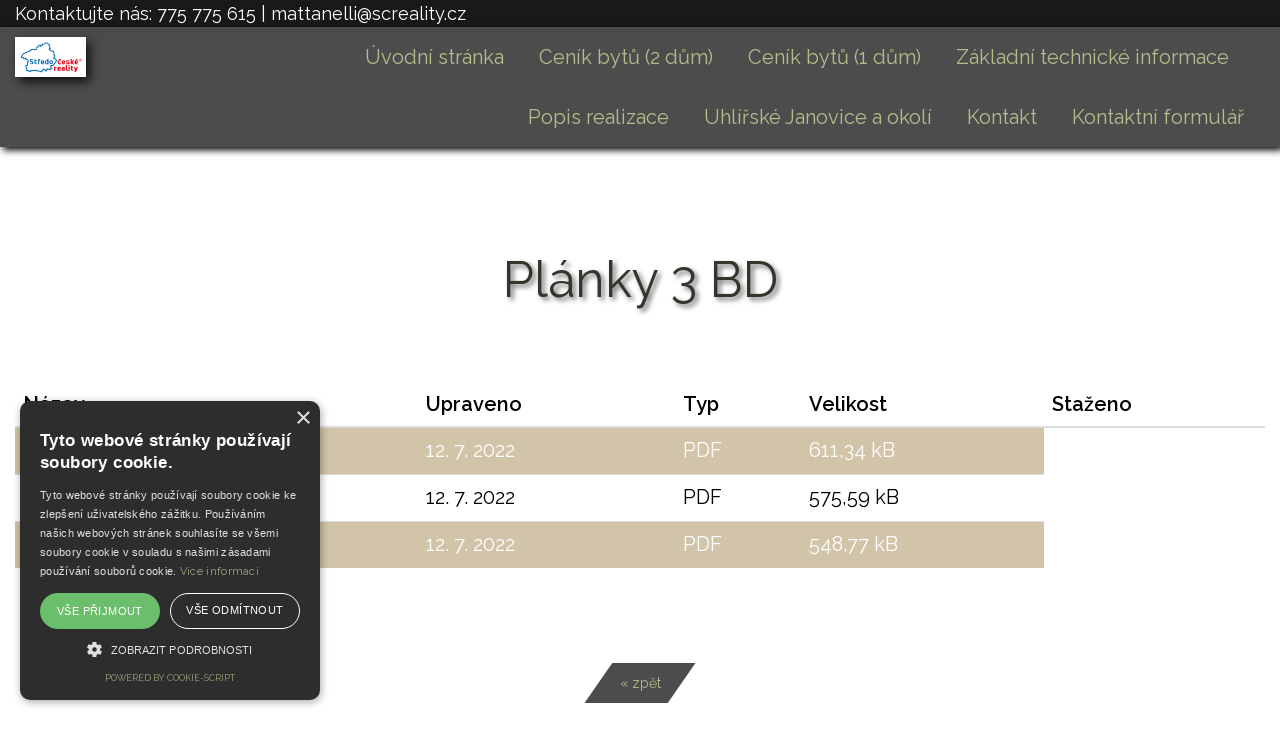

--- FILE ---
content_type: text/html; charset=utf-8
request_url: https://www.bytyuhlirskejanovice.cz/slozka/planky-3-bd/
body_size: 4166
content:
<!DOCTYPE html>
<html lang="cs">
<head>
  <meta charset="utf-8">
  <!--[if IEE]>
  <meta http-equiv="X-UA-Compatible" content="IE=edge,chrome=1">
  <![endif]-->
  <meta name="viewport" content="width=device-width, initial-scale=1">
    <meta name="robots" content="all">
  <meta name="template" content="KYRA">
  <meta name="generator" content="inPage">
      <meta name="copyright" content="Středočeské reality, spol. s r.o.">
  <meta name="author" content="Středočeské reality, spol. s r.o.">
  
      <meta property="og:title" content="Plánky 3 BD">

    <meta property="og:description" content="">

<meta property="og:type" content="website">
<meta property="og:url" content="https://www.bytyuhlirskejanovice.cz/slozka/planky-3-bd/">


    <meta name="google-site-verification" content="GTM-5FF7449">
    <title>Plánky 3 BD</title>

      <link rel="shortcut icon" href="https://www.inpage.cz/assets/img/inpage/favicon.ico">
  
        <link type="text/css" rel="stylesheet" href="/vendor/fontawesome-4.7/css/font-awesome.min.css">
  <link type="text/css" rel="stylesheet" media="screen" href="/vendor/blueimp-gallery/css/blueimp-gallery.min.css">
  <link type="text/css" rel="stylesheet" media="screen" href="/vendor/blueimp-bootstrap-image-gallery/css/bootstrap-image-gallery.min.css">
  <link type="text/css" rel="stylesheet" media="screen" href="/vendor/bootstrap-3.4/dist/css/bootstrap.min.css">
  <link rel="stylesheet" type="text/css" media="screen" href="/vendor/slick-carousel/slick/slick.css">
  <link rel="stylesheet" type="text/css" media="screen" href="/vendor/slick-carousel/slick/slick-theme.css">

      <link rel="stylesheet" type="text/css" media="screen" href="/assets/theme19/css/main.css?v=20210103">
  <link rel="stylesheet" type="text/css" media="screen" href="/assets/filter-colors.css?v=20210103">
  <link rel="stylesheet" type="text/css" media="screen" href="/assets/sections.css?v=20210103">
  <link rel="stylesheet" type="text/css" media="screen" href="/assets/theme19/sections.css?v=20210103">

  <link rel="stylesheet" type="text/css" media="screen" href="/styl/1/">

  
  
  <link rel="stylesheet" type="text/css" media="print" href="/styl/2/">

      <link rel="stylesheet" type="text/css" media="screen" href="/styl/3/">
  
  <script type="text/javascript" src="/vendor/jquery/dist/jquery.min.js"></script>
  <script type="text/javascript" src="/vendor/jquery-placeholder/jquery.placeholder.min.js"></script>
  <script type="text/javascript" src="/vendor/bootstrap-3.4/dist/js/bootstrap.min.js"></script>
  <script type="text/javascript" src="/vendor/blueimp-gallery/js/jquery.blueimp-gallery.min.js"></script>
  <script type="text/javascript" src="/vendor/blueimp-bootstrap-image-gallery/js/bootstrap-image-gallery.min.js"></script>
  <script type="text/javascript" src="/vendor/slick-carousel/slick/slick.min.js"></script>
  <script type="text/javascript" src="/vendor/images-loaded/imagesloaded.pkgd.min.js"></script>
  <script type="text/javascript" src="/vendor/magic-grid/dist/magic-grid.min.js"></script>

  <script type="text/javascript" src="/assets/theme19/js/main.js?v=20210103"></script>
  <script type="text/javascript" src="/assets/js/magicgrid.js?v=20220517"></script>
  <script type="text/javascript" src="/assets/js/dynamic.js?v=20220131"></script>

          
    <script>
    window.dataLayer = window.dataLayer || [];
    function gtag(){dataLayer.push(arguments);}

    gtag('consent', 'default', {
        'analytics_storage': 'granted',
        'ad_storage': 'granted',
        'ad_user_data': 'granted',
        'ad_personalization': 'granted'
    });

    gtag('js', new Date());
</script>
<!-- Google Analytics -->
<script async src="https://www.googletagmanager.com/gtag/js?id=G-CJFMBW0BYG"></script>
<script>
            gtag('config', 'G-CJFMBW0BYG');
    
    
    </script>


          <!-- Google Tag Manager -->
    <script>
        (function (w, d, s, l, i) {
            w[l] = w[l] || [];
            w[l].push({'gtm.start': new Date().getTime(), event: 'gtm.js'});
            var f = d.getElementsByTagName(s)[0], j = d.createElement(s), dl = l != 'dataLayer' ? '&l=' + l : '';
            j.async = true;
            j.src = '//www.googletagmanager.com/gtm.js?id=' + i + dl;
            f.parentNode.insertBefore(j, f);
        })(window, document, 'script', 'dataLayer', 'GTM-5FF7449');
    </script>
      </head>
<body id="folder-14413" class="frontend template19 folder-detail">
      <noscript>
        <iframe src="//www.googletagmanager.com/ns.html?id=GTM-5FF7449" height="0" width="0"
                style="display:none;visibility:hidden"></iframe>
    </noscript>


  
  <header>
    <div id="top-ribbon">
      <div class="container">
                <span id="contactus" class="hidden-xs ">
                    Kontaktujte nás:                      775 775 615                              |
                                mattanelli@screality.cz                  </span>
                
        
              </div>
    </div>
    <div id="sm-search">
      <button type="button" class="close">x</button>
      <form id="small-search" method="post" action="/vyhledavani/">
        <input name="q" type="text" class="form-control" placeholder="Hledání...">
        <button type="submit" class="btn btn-danger btn-lg" title="Hledat">
          <span class="glyphicon glyphicon-search" aria-hidden="true"></span> Hledat        </button>
      </form>
    </div>
    <nav class="navbar navbar-default">
      <div class="container">
                                          <div class="logo ">
                                            <a title="" href="/">
                          <img src="/obrazek/3/vip-stredoceske-reality-logo-nahled-jpg/" alt="">
                      </a>
                  </div>
                                <div class="navbar-header">
          <button class="navbar-toggle collapsed" aria-controls="navbar" data-target="#navbar" data-toggle="collapse" type="button">
            <span class="sr-only">Menu</span>
            <span class="icon-bar"></span>
            <span class="icon-bar"></span>
            <span class="icon-bar"></span>
          </button>
        </div>
        <div id="navbar" class="collapse navbar-collapse " role="navigation" aria-expanded="true" style="">
                    <ul class="nav navbar-nav">
                        <li role="presentation" id="menu-item-371031">
                            <a href="/">Úvodní stránka</a>
                          </li>
                        <li role="presentation" id="menu-item-392542">
                            <a href="/inpage/cenik-bytu-2-dum-priprava/">Ceník bytů (2 dům)</a>
                          </li>
                        <li role="presentation" id="menu-item-371027">
                            <a href="/inpage/cenik/">Ceník bytů (1 dům)</a>
                          </li>
                        <li role="presentation" id="menu-item-382930">
                            <a href="/inpage/tech-in/">Základní technické informace</a>
                          </li>
                        <li role="presentation" id="menu-item-381450">
                            <a href="/inpage/popis-realizace/">Popis realizace</a>
                          </li>
                        <li role="presentation" id="menu-item-374328">
                            <a href="/inpage/mapa-uhlirske-janovice/">Uhlířské Janovice a okolí</a>
                          </li>
                        <li role="presentation" id="menu-item-371025">
                            <a href="/inpage/kontakt/">Kontakt</a>
                          </li>
                        <li role="presentation" id="menu-item-371030">
                            <a href="/kontaktovat/">Kontaktní formulář</a>
                          </li>
                      </ul>
        </div>
      </div>
    </nav>
  </header>

              <div id="own-motive" class="">
                        <p><span class="r"><img class="uvodfoto" src="/obrazek/3/scr-uhlirske-janovice-03-jpg-798/" title="SCR-Uhlirske_Janovice_03.jpg" width="4000" height="2500" alt="SCR-Uhlirske_Janovice_03.jpg" /></span></p>
<p><img class="logo2" src="https://www.bytyuhlirskejanovice.cz/obrazek/3/stredoceske-reality-png/" /></p>        </div>
      
     
      <div class="container">
        
        <div class="row row-flex" id="content">
            

            <main class="col-xs-12 col-md-9">
                <h1 class="title ">
        Plánky 3 BD</h1>


    
    
<div id="listdata" class="download">
    
    
    <table id="table-downloads" class="table table-striped">
        <thead>
        <tr>
                            <th>Název</th>
                            <th>Upraveno</th>
                            <th>Typ</th>
                            <th>Velikost</th>
                            <th>Staženo</th>
                    </tr>
        </thead>
        <tbody>
                    <tr>
                                <td>
                    <div class="">
                                                <a href="/soubor/pokdrovi-3bd/" title="stáhnout"><strong>POKDROVÍ 3BD</strong></a>
                                                <div></div>
                    </div>
                </td>
                
                                    <td data-th="Upraveno">12. 7. 2022</td>
                
                
                                    <td data-th="Typ">PDF</td>
                
                                    <td data-th="Velikost">611,34 kB</td>
                
                
                
                
                            </tr>
                    <tr>
                                <td>
                    <div class="">
                                                <a href="/soubor/planek-1np-3-bd/" title="stáhnout"><strong>plánek 1NP 3 BD</strong></a>
                                                <div></div>
                    </div>
                </td>
                
                                    <td data-th="Upraveno">12. 7. 2022</td>
                
                
                                    <td data-th="Typ">PDF</td>
                
                                    <td data-th="Velikost">575,59 kB</td>
                
                
                
                
                            </tr>
                    <tr>
                                <td>
                    <div class="">
                                                <a href="/soubor/planek-2np-3-bd/" title="stáhnout"><strong>plánek 2NP 3 BD</strong></a>
                                                <div></div>
                    </div>
                </td>
                
                                    <td data-th="Upraveno">12. 7. 2022</td>
                
                
                                    <td data-th="Typ">PDF</td>
                
                                    <td data-th="Velikost">548,77 kB</td>
                
                
                
                
                            </tr>
                </tbody>
    </table>

</div>
<p class="text-center back-link">
            <a class="btn btn-link"
           href="/stahnout/">&laquo; zpět</a>
    </p>
                            </main>
        </div>
              </div>

                        
  <footer>
        <div class="container">
                <div id="footer-contact" class="col-lg-3 ">
                        <h3>Kontakty</h3>
            <div class="row">
                <div class="col-xs-12">
                    <ul class="list-footer-address">
                                                    <li>
                                <i class="fa fa-fw text-primary fa-home"></i>
                                Středočeské reality, spol. s r.o.<br>
                                Lucemburská 1064/4, Praha 3 - Vinohrady                            </li>
                                                                                            </ul>
                </div>
                <div class="col-xs-12">
                    <ul class="list-footer-address">
                                                    <li>
                                <i class="fa fa-fw text-primary fa-envelope"></i> mattanelli@screality.cz                            </li>
                                                                            <li>
                                <i class="fa fa-fw text-primary fa-globe"></i> <a href="http://www.screality.cz" target="_blank">www.screality.cz</a>                            </li>
                                                                            <li>
                                <i class="fa fa-fw text-primary fa-phone"></i> 775 775 615                            </li>
                                                                                                                            <li>
                                <i class="fa fa-fw text-primary fa-skype"></i> milan.mattanelli                            </li>
                                                
                                                    <li>
                                <i class="fa fa-fw text-primary fa-info"></i>Středočeské reality, spol. s r.o. jako obchodní korporace se podřídila v červnu 2014 zákonu jako celku postupem podle § 777 odst. 5 zákona č. 90/2012 Sb., o obchodních společnostech a družstvech. Od 4.3.2020 držitelem vázané živnosti Realitní činnost                             </li>
                                            </ul>
                </div>
            </div>
          </div>
      
      
      
          </div>
    
        <div class="">
                <div class="copy nomb">
            <div class="container">
                <p class="text-center" id="bar-footer">
                    &copy; 2026 <a href="/">Středočeské reality, spol. s r.o.</a>
                                                                <span>|</span>
                        <a href="/mapa-webu/">Mapa webu</a>
                                                        </p>
            </div>
        </div>
        <div class="copy">
            <div class="container">
                <p class="text-center" id="bar-poweredby">
                    <a id="i-logoinpage" href="https://www.inpage.cz" target="_blank" title="Webové stránky snadno - redakční systém inPage, vyzkoušení zdarma"><span>inPage</span></a>
                    &ndash; <a target="_blank" href="https://www.inpage.cz/" title="Webové stránky snadno - redakční systém inPage, vyzkoušení zdarma">webové stránky</a> s AI, <a target="_blank" href="https://www.czechia.com/domeny/" title="Registrace domén">doména</a> a&nbsp;<a target="_blank" href="https://www.czechia.com/webhosting/" title="Webhosting CZECHIA.COM">webhosting</a> u jediného 5★ registrátora v ČR                </p>
            </div>
        </div>
    </div>
      </footer>
  
        <div id="blueimp-gallery" class="blueimp-gallery blueimp-gallery-controls" data-use-bootstrap-modal="false">
          <div class="slides"></div>
          <h3 class="title">&nbsp;</h3>
          <a class="prev">‹</a>
          <a class="next">›</a>
          <a class="close">×</a>
          <a class="play-pause"></a>
          <ol class="indicator"></ol>
          <div class="modal fade">
              <div class="modal-dialog">
                  <div class="modal-content">
                      <div class="modal-header">
                          <button type="button" class="close" aria-hidden="true">&times;</button>
                          <h4 class="modal-title">&nbsp;</h4>
                      </div>
                      <div class="modal-body next"></div>
                      <div class="modal-footer">
                          <button type="button" class="btn btn-default pull-left prev">
                              <i class="glyphicon glyphicon-chevron-left"></i>&nbsp;Předchozí                          </button>
                          <button type="button" class="btn btn-primary next">
                              Další&nbsp;<i class="glyphicon glyphicon-chevron-right"></i>
                          </button>
                      </div>
                  </div>
              </div>
          </div>
      </div>
  
  
  
  
  
  <div id="imp"></div>

    <script type="text/javascript">
      $(document).ready(function () {
          if (document.getElementById("imp")) {
              var e = document.createElement("img");
              e.src = "/render/imp/";
              e.width = "1";
              e.height = "1";
              e.alt = "Hit counter";
              document.getElementById("imp").appendChild(e);
          }

          var hash = window.location.hash;
          var parts = hash.split("-");
          if (parts[0] === "#comment") {
              var selector = "h3" + parts[0] + "-" + parts[1];
              $(selector).parents(".subcomments").show();
              $(selector).parents(".subcomments").prev().find("a:contains('Zobrazit odpovědi')").text("Skrýt odpovědi");
              $(document).scrollTop($(parts[0] + "-" + parts[1]).offset().top - ($(window).height() - $(parts[0] + "-" + parts[1]).parent().outerHeight(true)) / 2);
          }

          $(".showanswer").click(function () {
              $(this).parent().parent().parent().next().toggle();
              if ($(this).text() == 'Zobrazit odpovědi') {
                  $(this).text("Skrýt odpovědi");
              } else {
                  $(this).text("Zobrazit odpovědi");
              }
          });
      });
  </script>

  
  </body>
</html>


--- FILE ---
content_type: text/css; charset=utf-8
request_url: https://www.bytyuhlirskejanovice.cz/styl/1/
body_size: 800
content:
/*homepage motive*/
#motive{
  background-color: #f5f5f5;
  background-image: url();
}

/*motto*/
#motto #motto-title{
 
  color: #000000;
  
}

#motto #motto-title a{
 
  color: #000000;
 
}
#motto #motto-text{
  color: #e8e8e8;
   
}
/* #1d94cc / #ffce25
modra / zluta */

.h1::after, h1::after,
#separator h3.panel-title::after,
#blog  h3.panel-title::after,
#panel-products h3.panel-title:after,
#random-image h3::after,
.navbar-default,
#index .navbar:not(.f-nav) .navbar-nav > .active > a:after,  #index .navbar:not(.f-nav) .navbar-nav > .active > a:focus:after,
#index .navbar:not(.f-nav) .navbar-nav > .active > a:hover:after, #index .navbar:not(.f-nav) .navbar-nav > .active > a:after,
#index .navbar:not(.f-nav) .navbar-nav > li > a:hover:after, #index .navbar-default:not(.f-nav) .navbar-nav>.open>a:after,
#index .navbar-default:not(.f-nav) .navbar-nav>.open>a:focus:after,
#index .navbar-default:not(.f-nav) .navbar-nav>.open>a:hover:after ,
#index .navbar-default.f-nav, .f-nav,
.navbar-default .navbar-toggle:focus, .navbar-default .navbar-toggle:hover,
.nav-tabs>li.active>a, .nav-tabs>li.active>a:focus, .nav-tabs>li.active>a:hover, .nav-tabs>li>a:hover,
.nav-pills > li > a:hover,
.nav-pills>li.active>a,
.goin,
#panel-news .more a ,
footer #panel-news .more a,
#list-comments > .media .media-heading,
.btn-primary   {
background: #1d94cc
}


.nav-tabs>li.active>a, .nav-tabs>li.active>a:focus, .nav-tabs>li.active>a:hover, .nav-tabs>li>a:hover,
.btn-primary {
border-color:#1d94cc}

a,
.btn-link,
.pagination>.active>a, .pagination>.active>a:focus, .pagination>.active>a:hover, .pagination>.active>span, .pagination>.active>span:focus, .pagination>.active>span:hover {
color:#1d94cc}

#second {
background-color: #1d94cc;
background: -webkit-gradient(linear, left top, right top, from(#1d94cc), to(#aadbf2));
background: linear-gradient(to right, #1d94cc, #aadbf2);
}

#second .more a,
#second h3.panel-title::after {background-color: #191919;}

@media (max-width: 991px) {
  #index .navbar-default .navbar-collapse {
    background-color:  #1d94cc;
  }

  #index .navbar:not(.f-nav) .navbar-nav > .active > a:after,  #index .navbar:not(.f-nav) .navbar-nav > .active > a:focus:after,
#index .navbar:not(.f-nav) .navbar-nav > .active > a:hover:after, #index .navbar:not(.f-nav) .navbar-nav > .active > a:after,
#index .navbar:not(.f-nav) .navbar-nav > li > a:hover:after, #index .navbar-default:not(.f-nav) .navbar-nav>.open>a:after, #index .navbar-default:not(.f-nav) .navbar-nav>.open>a:focus:after,
#index .navbar-default:not(.f-nav) .navbar-nav>.open>a:hover:after {
  background-color: #ffce25;
}

}

/*cookie*/
.cc_container {
background-color:#1d94cc !important;
}

.cc_container a, .cc_container a:visited {
    color: #ffffff!important;
    text-decoration:underline!important;
}
.cc_container a:hover, .cc_container a:active {
    color: #ffffff!important;
        text-decoration:none!important;
}
.cc_container .cc_btn, .cc_container .cc_btn:visited {
    background-color: #ffce25!important;
    color: #fff!important;
    border-radius:0!important;
    text-decoration:none!important;
}
.cc_container .cc_btn:hover, .cc_container .cc_btn:active {
    background-color: #fff!important;
    color: #191919!important;
}

--- FILE ---
content_type: text/css; charset=utf-8
request_url: https://www.bytyuhlirskejanovice.cz/styl/3/
body_size: 4572
content:
@import url('https://fonts.googleapis.com/css2?family=Raleway:ital,wght@0,100;0,200;0,300;0,400;0,500;0,600;0,700;0,800;0,900;1,100;1,200;1,300;1,400;1,500;1,600;1,700;1,800&display=swap');
body {
  font-family: 'Raleway'!important;
}
.frontpage .section-container.section-cta {
  left: -1vw;
}
.infobox {  backdrop-filter: blur(15px);
  width: 42vw;
  margin-top: -266px;
  padding: 25px;
  padding-bottom: 50px;
  text-align: center;
  float: right;
  position: relative;
  background-color: #000000b3;
  margin-top: -485px;
  padding: 100px;
  clip-path: polygon(16% 0, 100% 0%, 100% 100%, 0% 100%);
  color: #fff;
  line-height: 1.5;
  font-family: Raleway;
  letter-spacing: 3;
}
section.section-container.section-contact li.section-cell-item:hover {
  background: none;
  transform: none;
}
.form-control {    display: block;
  width: 100%;
  height: 34px;
  padding: 6px 12px;
  font-size: 18px;
  line-height: 1.88571;
  color: #fff;
  background-color: #ffffff7d;}
img.logo2 {
  position: relative;
  left: 3vw;
  box-shadow: none;
  width: 18%;
  top: -7vw;
}
.r {
  filter: drop-shadow(-1px 6px 3px rgba(50, 50, 0, 0.5));
}
section.section-contact:hover {
  background: none;
}

table {
  line-height: 2.8;}
footer #footer-contact .fa {
  color: #000;}
footer h3, footer .panel-title, footer #panel-products h3.panel-title {
  font-size: 13pt;
  color: #000; }
.list-footer-address {
  color: #000; }

.col-lg-3 {
  width: 100%;
}
ul.list-footer-address li {
  display: flex;
}
.carousel { clip-path: polygon(0 11%, 100% 0%, 100% 85%, 0% 100%);}
.nav-tabs>li>a {
  margin-right: 5px;
  line-height: 1.42857143;
  border: 1px solid #eaeaea;
  border-radius: 0;
  background: radial-gradient(circle, #2a3553bf 0%, #00040eb6 100%);
  clip-path: polygon(25% 0%, 100% 0%, 75% 100%, 0% 100%);
}
.col-xs-12 .col-sm-12 {color:#000;}

li.section-cell-item:hover {
  transform: scale(1.5);
  clip-path: polygon(16% 0, 100% 0%, 100% 100%, 0% 100%);
  background: #15282ad4;
  backdrop-filter: blur(6px);
}
section.section-services li{ 
  clip-path: polygon(16% 0, 100% 0%, 100% 100%, 0% 100%);
  float: left;
  transition: 0.5s;
  width: calc(33.3% - 30px);
  background: linear-gradient(     347deg    , #000400 0%, #3d4b70 100%);
  padding: 15px;
  color: #fff;
  margin: 15px;
  border-left: none;
  border-top: 10px solid #0000005e;
  text-align: center; }
.form-control, .input-group-addon {
  border-radius: 32px;
}
section.section-container.section-2-col-right-text {width: 100vw;
  clip-path: polygon(0 16%, 100% 0%, 100% 100%, 0% 100%);
  background: linear-gradient( 
    347deg
    , #000400 0%, #3d4b70 100%);
  padding-left: 133px;
  padding-right: 133px;
  position: relative;
  left: -18%;
  min-height: 500px;
  padding-top: 150px;
  text-align: center;
  box-shadow: -1px 6px 3px rgb(0 0 0 / 70%);}
section.section-container.section-2-col-right-text a {color: #d5c6a2}
section.section-container.section-2-col-right-text a:hover {color: #fff;}
section.section-container.section-2-col-right-text h1 {text-align: right;padding-right: 50px; color: #b2b699;}
section.section-container.section-2-col-right-text h2 { color: #fff;}
section.section-container.section-2-col-right-text h3 {#d5c6a2;}
section.section-container.section-2-col-right-text h4 {#fff;}
section.section-container.section-2-col-right-text p { color: #fff;}
div#map {
  display: block;
  clip-path: polygon(0% 0, 100% 0%, 100% 100%, 0 66%);
  min-height: 500px;
  background: linear-gradient( 
    335deg
    , #6b6455 0%, #bbae8e 100%);
  padding-bottom: 15vw;
  width: 100vw;
  position: relative;
  padding: 104px;
  left: -13vw;
}
.section-cell-item.col-xs-12.col-sm-6.col-md-4 {width: 33%;}
footer {
  border: 0;
  padding-left: 0 !important;
  padding-right: 0 !important;
  color: #fff;
  padding-top: 80px;
  background: linear-gradient(347deg, #000400 0%, #3d4b70 100%)!important; 

}

.aster {
  color: #fcf8e3;
  font-size: 10pt;
  float: right;
}
.section-cell-item .item active {box-shadow: 3px 3px 7 #fff;}


div#mainContent {
  width: 75%;
  margin: auto;
}
.carousel-caption {
  display: none;

}
.carousel-control  {transform: none!important}

.col-sm-6 {
  display: table;
  width: 50%;
  margin-top: auto;
  margin-bottom: auto;
}

.col-sm-12 {
  margin-left: auto;
  width: 70%;
  margin-right: auto;
}
.table-striped>tbody>tr:nth-of-type(odd){
  background-color: #d1c4a8;
  color: #fff;
}
.table-striped>tbody>tr:hover{
  background: linear-gradient(
    90deg
    , #020024 0%, #222234 50%, #15454f 100%);
  color: #d1c4a8;
}
.col-sm-4 {
  display: inline-table;
  margin-top: auto;
  width: 33.33333333%;
  margin-bottom: auto;
}

.fa, .fas {
  font-family: "Font Awesome 5 Pro","FontAwesome"!important;
  font-weight: 400!important;
}
.row {display: flex;}
.tabs-menu li.current {
  position: relative;
  background: linear-gradient(
    347deg
    , #bbae8e80 0%, #6b6455e6 100%);
  border-bottom: 0px solid #fff;
  z-index: 5;
}
li.section-cell-item.item:hover {transition: 0.7s}
li.section-cell-item.item:hover {
  transform: scale(1.2); 
}
li.section-cell-item.item a {
  padding-left: 38px;
  padding-right: 38px;} 
li.section-cell-item.item a:hover {
  padding-left: 38px;
  padding-right: 38px; transform:none} 
li.section-cell-item.item.active a {
  padding-right: 38px;
  padding-left: 38px;
  color: #fff;
}
li.section-cell-item.item {
  clip-path: polygon(25% 0%, 100% 0%, 75% 100%, 0% 100%);
}
footer img {
  box-shadow: none!important;
  max-width: 100%;
  height: auto;
}

.form-container {
  box-shadow: 7px 7px 15px #000;
  border-radius: 35px;
  background: linear-gradient( 
    347deg
    , #000400 0%, #3d4b70 100%);
  padding: 83px;
  margin-bottom: 20px;
  color: #fff;
}

img {
  box-shadow: 4px 5px 10px #111;
  max-width: 100%;
  height: auto;
}
h1::after {display: none!important;}
.container {width: 100vw;}
.texty {padding-left: 9%; padding-right: 9%}

footer p {margin: 0px;}
h1, h2, h3, h4, h5, h6, p, #text, a, span {

  line-height: 1.5;

}
#content {padding-left: 0%;padding-right: 0%;}

h1, h2, h3, h4, h5, h6, p, a, body {
  font-family: 'Raleway'!important;
}
p, body {    font-family: raleway;
  color: #000;
  line-height: 2px;
  letter-spacing: 0.5;
  font-size: 20px!important;}

a {
  color: #B5BB8B!important;
  text-decoration: none;
  position: relative;
  transition: 275ms ease;
}
body a:hover {
  color: #000;
  transform: scale(1.2);
  text-shadow: 3px 3px 7px #000;
  text-decoration: overline;
  transform:scale(1.2);text-shadow: 3px 3px 7px #000;  
  text-decoration: overline; }

a:active {color: #fff0;
}

ol, ul {
  line-height: 1.8;
  margin-top: 0;
  margin-bottom: 10px;
}

h1 {
  color: #34352c;
  font-size: 50px;
  font-weight: 400;
  padding: 2%;
  text-shadow: 3px 3px 5px #6c6c6c;   line-height: 1.1;
}
h2 {
  color: #000;
  font-size: 40px;
  font-weight: 300;
  padding: 2%;
  text-shadow: 1px 1px 3px #111;    line-height: 1.1;
}
h3 {
  color: #000;
  font-size: 35px;
  font-weight: 200;
  padding: 2%;
  text-shadow: 3px 3px 7px #000;    line-height: 1.1;
}
h4 {
  color: #b2b699;
  font-size: 30px;
  font-weight: 300;    line-height: 1.1;
}

h5 {
  color: #000;
  font-size: 25px;
  font-weight: 200;
  line-height: 1.1;
}

h6 {
  color: #000;
  font-size: 22px;
  line-height: 1.1;
  font-weight: 200;
}




.btn {backdrop-filter: blur(5px); 
  padding-right: 35px;
  padding-bottom: 22px;
  border: 0px;
  clip-path: polygon(25% 0%, 100% 0%, 75% 100%, 0% 100%); padding-left:35px; padding-right:35px; padding-top: 10px; padding-bottom:10px; background-color: rgba(0, 0, 0, 0.7)!important; box-shadow: 5px 5px 10px rgba(0, 0, 0, .5); color: #fff;margin-top: 45px;margin-bottom: 34px;
}
.button {   filter: drop-shadow(-1px 6px 3px rgba(0, 0, 0, 0.7))
  ; }
.btn:hover
{backdrop-filter: blur(5px); 
  transform: scale(1.2); transition-duration: 0.5s; border-color: none;     background: radial-gradient(circle, #2a3553bf 0%, #00040eb6 100%);}
.button:hover {transition-duration: 0.5s;  filter: drop-shadow(9px 12px 3px rgba(0, 0, 0, 0.5));}

.navbar-nav>.active>a:after {color: #757a9700}
.navbar .navbar-nav>li>a, .navbar .navbar-nav>li>a:focus, .navbar-default .navbar-nav>li>a:focus {
  text-align: center;
  color: #fff;
}
.navbar-nav {
  z-index: 10000;
  float: right;
  margin-right: 2%;
}


#index .navbar-default {
  background: #0000;
  background: -webkit-linear-gradient(#0006, #0000);
  background: -o-linear-gradient(rgba(0, 0, 0, 0.4), rgba(0, 0, 0, 0));
  background: -moz-linear-gradient(rgba(0, 0, 0, 0.4), rgba(0, 0, 0, 0));
  background: linear-gradient(#0006, #0000);
  position: fixed!important;
  width: 100%;
  z-index: 1000;
}

@media (max-width: 991px){
  #index .navbar-default .navbar-collapse {
    background-color: #000000b3;
  }


  #index .navbar-default {
    background: #000000b3;
    background: -webkit-linear-gradient(#0006, #0000);
    background: -o-linear-gradient(rgba(0, 0, 0, 0.4), rgba(0, 0, 0, 0));
    background: -moz-linear-gradient(rgba(0, 0, 0, 0.4), rgba(0, 0, 0, 0));
    background: linear-gradient(#0006, #0000);
    position: fixed;
    width: 100%;
    z-index: 1000;
  }
}

.h1::after, h1::after, #separator h3.panel-title::after, #blog h3.panel-title::after, #panel-products h3.panel-title:after, #random-image h3::after, .navbar-default, #index .navbar:not(.f-nav) .navbar-nav > .active > a:after, #index .navbar:not(.f-nav) .navbar-nav > .active > a:focus:after, #index .navbar:not(.f-nav) .navbar-nav > .active > a:hover:after, #index .navbar:not(.f-nav) .navbar-nav > .active > a:after, #index .navbar:not(.f-nav) .navbar-nav > li > a:hover:after, #index .navbar-default:not(.f-nav) .navbar-nav>.open>a:after, #index .navbar-default:not(.f-nav) .navbar-nav>.open>a:focus:after, #index .navbar-default:not(.f-nav) .navbar-nav>.open>a:hover:after, #index .navbar-default.f-nav, .f-nav, .navbar-default .navbar-toggle:focus, .navbar-default .navbar-toggle:hover, .nav-tabs>li.active>a, .nav-tabs>li.active>a:focus, .nav-tabs>li.active>a:hover, .nav-tabs>li>a:hover, .nav-pills > li > a:hover, .nav-pills>li.active>a, .goin, #panel-news .more a, footer #panel-news .more a, #list-comments > .media .media-heading, .btn-primary {
  background: #000000b3!important;
  box-shadow: 3px 3px 7px #000;
  backdrop-filter: blur(15px);
}


#index .navbar-default {
  background: #0000;
  background: -webkit-linear-gradient(#0006, #0000);
  background: -o-linear-gradient(rgba(0, 0, 0, 0.4), rgba(0, 0, 0, 0));
  background: -moz-linear-gradient(rgba(0, 0, 0, 0.4), rgba(0, 0, 0, 0));
  background: linear-gradient(#0006, #0000);
  position: fixed;
  width: 100%;
  z-index: 1000;
}

.navbar .navbar-nav>.active>a:after, .navbar .navbar-nav>.active>a:focus:after, .navbar .navbar-nav>.active>a:hover:after, .navbar .navbar-nav>.active>a:after, .navbar .navbar-nav>li>a:hover:after, .navbar-default .navbar-nav>.open>a:after, .navbar-default .navbar-nav>.open>a:focus:after, .navbar-default .navbar-nav>.open>a:hover:after {display: none;}
@media (max-width: 991px){
  #index .navbar-default .navbar-collapse {
    background-color: #0000!important;
  }
}



img.uvodfoto {
  max-height: 700px;
  width: 100vw;
  margin-left: 0;
  clip-path: polygon(0 0, 100% 0, 100% 100%, 35% 100%, 0 68%);
  object-fit: cover;
  object-position: 50% 55%;
}
.parallax-image  {
  position:relative;}


@media only screen and (min-width: 1600px){ 
  .infobox {
    margin-top: -475px;
    width: 54vw;
  }}
form.form-container {
  width: 100%;
  float: right;
  padding-left: 14vw;
  position: static;
  background-color: #000000b3;
  color: #fff;
  line-height: 1.5;
  font-family: Raleway;
  letter-spacing: 3;
  backdrop-filter: blur(15px);
}


@media only screen and (min-width: 1600px){
  .infobox {margin-top: -475px;width: 54vw;}
}

@media only screen and (max-width: 1600px) { 
  .infobox {margin-top: -450px; }
}
@media only screen and (max-width: 1215px) { 
  .infobox {margin-top: -418px; }  p {font-size: 27px!important;}}
@media only screen and (max-width: 1111px) { 
  .infobox {margin-top: -400px; }  p {font-size: 24px!important;}}
@media only screen and (max-width: 976px) { 
  .infobox {width: 53vw; margin-top: -290px; padding: 52px; }  p {font-size: 22px!important;}}
@media only screen and (max-width: 758px) { 
  img.logo2 {
    display: none;
  }
  h3.white {font-size: 25px!important;}
  .infobox {
    width: 100vw;
    padding: 50px;
    margin-top: -350px;
    padding-top: 85px;
    padding-bottom: 85px;
    clip-path: polygon(0 0, 100% 0, 100% 100%, 0% 100%, 0 100%);
  }
  img.uvodfoto {width: 100vw; 
    clip-path: polygon(0 0, 100% 0, 100% 100%, 0% 100%, 0 100%);}
}
@media only screen and (max-width: 478px) { 
  p {font-size: 19.7px!important;}
}

h3.white {font-size: 20px!important;}
@media only screen and (max-width: 384px) { 
  h3.white {font-size: 15px!important;}
  .infobox {
    width: 90vw;
    margin-top: -188px;
    padding: 25px;
    padding-bottom: 50px;
  }}
section.section-container.section-cta h3 {
  color: #fff;
  font-size: 49px;
  text-shadow: 3px 3px 7px;
}

section.section-container.section-cta h2 {
  color: #070d33;
  font-size: 59px;
}
section.section-container.section-cta h1 {
  color: #fff;
  font-size: 59px;
}
section.section-container.section-cta h4 {
  color: #f9ffd3;
  font-size: 38px;
  font-weight: 300;
  line-height: 1.1;
}
section.section-container.section-cta h5 {
  font-weight: 500;
  font-color: #000;
}section.section-container.section-cta h6 {
  font-weight: 500;
  font-color: #fff;
  font-size: 25px;
}

section.section-container.section-cta {
  width: 100vw;
  padding-bottom: 199px;
  color: #000;
  position: relative;
  text-shadow: 3px 3px 5px #000;
  clip-path: polygon(0% 0, 100% 0%, 100% 100%, 0 78%);
  background: linear-gradient(
    335deg
    , #6b6455 0%, #bbae8e 100%)!important;
  padding-top: 53px;
}
section.section-container.section-2-col-right-text h3 {    color: #787c5a;
  font-size: 35px;
  font-weight: 400;}
section.section-container.section-2-col-right-text h5 {color: #767676;}
section.section-container.section-2-col-right-text h6 {color: #b0af77;}
section.section-container.section-cta {       left: -13vw; color: #000;
  text-shadow: 3px 3px 5px #000;
}


section.section-container.section-cta a:hover {color: #fff;}
button:hover {
  background: radial-gradient(circle, #2a3553bf 0%, #00040eb6 100%);
}
footer.col-lg-12 {background: none!important;}
footer {

  border: 0;
  padding-left: 0 !important;
  padding-right: 0 !important;
  color: #fff;
  padding-top: 80px;
  background: linear-gradient(
    347deg
    , #000400 0%, #3d4b70 100%)!important; 

}
section.section-container.section-contact li {color: #fff;}section.section-container.section-contact li::after {display: none!important;}

section.section-container.section-contact a {color: #d5c6a2}
section.section-container.section-contact a:hover {color: #fff;}
section.section-container.section-contact h1 {text-align: right;padding-right: 50px; color: #b2b699;}
section.section-container.section-contact h2 { color: #fff;}
section.section-container.section-contact p { color: #fff;}
section.section-container.section-contact {    clip-path: polygon(0 16%, 100% 0%, 100% 100%, 0% 100%);
  background: linear-gradient( 
    347deg
    , #000400 0%, #3d4b70 100%);
  width: 100vw;
  position: relative;
  display: block;
  margin: auto;
  left: -13vw;
  min-height: 500px;
  padding-top: 150px;
  text-align: center;
  box-shadow: -1px 6px 3px rgb(0 0 0 / 70%);
}
ul {    list-style-type: circle!important;}



{
  clip-path: polygon(0 0, 100% 34%, 100% 100%, 0 100%);
  border: 0;
  padding-left: 0 !important;
  padding-right: 0 !important;
  color: #fff;
  padding-top: 80px;
  background: linear-gradient(
    347deg
    , #000400 0%, #3d4b70 100%)!important; 

}
.bottom {
  height: 800px;
  padding-top: 266px;
  background: linear-gradient( 
    347deg
    , #000400 0%, #3d4b70 100%)!important;
  position: relative;
  clip-path: polygon(0 0, 100% 34%, 100% 100%, 0 100%);
  z-index: 1;
  display: block;
  margin-top: auto;
  margin-bottom: auto;
}
footer a {
  color: #B5BB8B!important;
  text-decoration: none;
  position: relative;
  transition: 275ms ease;
}

.aligncenter {
  clear: both;
  display: block;
  margin-left: auto;
  margin-right: auto;
}
p {line-height:2; font-family: 'Raleway';  font-size: 22px;}
i {line-height: 2; font-size: 22px;}
h6 {font-family: 'Open sans'}
.column3 { float: left; width: 33%;
}
.rowpat { 
  padding-left: 170px; padding-right: 170px; padding-bottom: 25px;  }
.rowpat h6 {text-align: center;}

footer p {color: #fff; padding:0px; margin: 0px;}
button {
  border: 0px;
  clip-path: polygon(25% 0%, 100% 0%, 75% 100%, 0% 100%); padding-top: 20px; padding-bottom: 20px; padding-left:68px; padding-right:68px; padding-top: 10px; padding-bottom:10px; background-color: rgba(0, 0, 0, 0.7); box-shadow: 5px 5px 10px rgba(0, 0, 0, .5);margin-top: 45px;margin-bottom: 34px;

}
.button {   filter: drop-shadow(-1px 6px 3px rgba(0, 0, 0, 0.7))
  ;}
button:hover {transform: scale(1.2); transition-duration: 0.5s;}


button.t.aligncenter {
  margin-bottom: 7px;
  margin-top: 7px;
}


.box {
  width: 40%;
  margin: 0 auto;
  background: rgba(255,255,255,0.2);
  padding: 35px;
  border: 2px solid #fff;
  border-radius: 20px/50px;
  background-clip: padding-box;
  text-align: center;
}



.overlay {
  position: fixed;
  top: 0;
  bottom: 0;
  left: 0;
  right: 0;
  background: rgba(0, 0, 0, 0.7);
  transition: opacity 500ms;
  visibility: hidden;
  opacity: 0;
}
.overlay:target {
  visibility: visible;
  opacity: 1;
  backdrop-filter: blur(7px);}
div#popup1 {
  line-height: 1.8;
  position: absolute;
  z-index: 555555555;
}


.popup {
  margin: 70px auto;
  padding: 20px;
  background: #fff;
  top: 25vw;
  border-radius: 5px;
  width: 30%;
  position: relative;
  transition: all 5s ease-in-out;
}

.popup h2 {
  margin-top: 0;
  color: #333;
  font-family: Tahoma, Arial, sans-serif;
}
.popup .close {
  position: absolute;
  top: 20px;
  right: 30px;
  transition: all 200ms;
  font-size: 30px;
  font-weight: bold;
  text-decoration: none;
  color: #000!important;
}
.popup .close:hover {
  color: #06D85F;
}
.popup .contentttt {
  max-height: 30%;
  overflow: auto;
  color: #000!important;

}
@media only screen and (max-width: 1100px) { 
  .rowpat { 
    padding-left: 100px; padding-right: 100px; padding-bottom: 50px;}
}

@media only screen and (max-width: 900px) { 
  .rowpat { 
    padding-left: 0px; padding-right: 0px;   }

}
@media only screen and (max-width: 706px) { 
  .bottom {
    height: 1198px;
    padding-top: 266px;
    background: linear-gradient( 
      347deg
      , #000400 0%, #3d4b70 100%)!important;
    position: relative;
    clip-path: polygon(0 0, 100% 34%, 100% 100%, 0 100%);
    z-index: 1;
    display: block;
    margin-top: auto;
    margin-bottom: auto;
  }
  div {font-size: 10px;}
  .column3 {width: 90%; margin: auto;}
  .rowpat { 
    padding-left: 0px; padding-right: 0px;}
} @media only screen and (max-width: 1200px){ 
  #footer-contact, #favorite-links, #social-site, #own-foot {
    flex-grow: 0;
    width: 100%;
    float: none;
    margin-bottom: 50px;
  }
}

@media only screen and (max-width: 500px) { 
  div {font-size: 10px;}
  .column3 {width: 100%;}
  .rowpat { 
    padding-left: 70px; padding-right: 70px;}
}
@media screen and (max-width: 700px){
  .navbar .navbar-nav>li>a {
    line-height: 30px;
    font-size: 20px!important;
  }
  .box{
    width: 70%;
  }
  .popup{
    width: 70%;
  }
}


@media only screen and (max-device-width: 690px) {
  footer {display: block!important;
    text-align: center;
    clip-path: none;
    background-color: none!important;
    border: 0;

    padding-left: 0 !important;
    padding-right: 0 !important;
    color: #fff;
    background: linear-gradient( 
      347deg
      , #000400 0%, #3d4b70 100%)!important;
    padding-top: 0px;
    padding-bottom: 40px;
  }
  .col-lg-12{display: block;}}
@media only screen and (max-width: 850px){ 
  section.section-3-col-top-text > .row, section.section-3-col-bottom-text > .row {
    width: 100%!important;
    display: block!important;}
  .section-cell-item.col-xs-12.col-sm-6.col-md-4 {
    width: 100%;
  } 
}
@media only screen and (max-width: 638px){ 
  .row {
    display: block;
  }
  .col-sm-12 {width: 100%;}
  .col-sm-6 {width: 100%;}
}
@media only screen and (max-width: 425px) {
  div#map {
    display: block;
    clip-path: polygon(0% 0, 100% 0%, 100% 100%, 0 66%);
    min-height: 500px;
    background: linear-gradient( 
      335deg
      , #6b6455 0%, #bbae8e 100%);
    padding-bottom: 15vw;
    width: 100vw;
    position: relative;
    padding: 32px;
    left: -13vw;
  }
  div#mainContent {
    width: 99%;}
  section.section-container.section-cta {
    width: 100vw;
    padding-bottom: 199px;
    left: -17px;}
  section.section-container.section-2-col-right-text {
    width: 100vw;
    clip-path: polygon(0 16%, 100% 0%, 100% 100%, 0% 100%);
    background: linear-gradient( 
      347deg
      , #000400 0%, #3d4b70 100%);
    padding-left: 10px;
    padding-right: 010px;
    position: relative;
    left: -5%;
    min-height: 500px;
    padding-top: 150px;
    text-align: center;
    box-shadow: -1px 6px 3px rgb(0 0 0 / 70%);
  }
  section.section-container.section-contact {
    clip-path: polygon(0 16%, 100% 0%, 100% 100%, 0% 100%);
    background: linear-gradient( 
      347deg
      , #000400 0%, #3d4b70 100%);
    width: 100vw;
    position: relative;
    display: block;
    margin: auto;
    left: -14px;
    min-height: 500px;
    padding-top: 150px;
    text-align: center;
    box-shadow: -1px 6px 3px rgb(0 0 0 / 70%);
  }
  .col-sm-4 {
    display: inline-table;
    margin-top: auto;
    width: 100%;
    margin-bottom: auto;
  }div#map {
    display: block;
    clip-path: polygon(0% 0, 100% 0%, 100% 100%, 0 66%);
    min-height: 500px;
    background: linear-gradient( 
      335deg
      , #6b6455 0%, #bbae8e 100%);
    padding-bottom: 15vw;
    width: 100vw;
    position: relative;
    padding: 32px;
    left: -18px;
  }
  @media (max-width: 991px){ 
    #index .navbar-default .navbar-collapse {
      background-color: #0000!important;
    }}

  @media only screen and (max-width: 1600px) { 
    .infobox {margin-top: -450px; }
  }
  @media only screen and (max-width: 1215px) { 
    .infobox {margin-top: -418px; }  p {font-size: 27px!important;}}
  @media only screen and (max-width: 1111px) { 
    .infobox {margin-top: -400px; }  p {font-size: 24px!important;}}
  @media only screen and (max-width: 976px) { 
    .infobox {width: 53vw; margin-top: -290px; padding: 52px; }  p {font-size: 22px!important;}}
  @media only screen and (max-width: 758px) { 
    h3.white {font-size: 25px!important;}
    .infobox {
      width: 100vw;
      padding: 50px;
      margin-top: -350px;
      padding-top: 85px;
      padding-bottom: 85px;
      clip-path: polygon(0 0, 100% 0, 100% 100%, 0% 100%, 0 100%);
    }}



